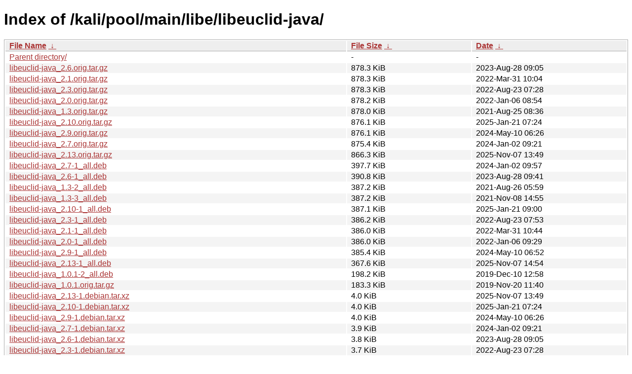

--- FILE ---
content_type: text/html
request_url: https://old.kali.org/kali/pool/main/libe/libeuclid-java/?C=S&O=D
body_size: 1682
content:
<!DOCTYPE html><html><head><meta http-equiv="content-type" content="text/html; charset=utf-8"><meta name="viewport" content="width=device-width"><style type="text/css">body,html {background:#fff;font-family:"Bitstream Vera Sans","Lucida Grande","Lucida Sans Unicode",Lucidux,Verdana,Lucida,sans-serif;}tr:nth-child(even) {background:#f4f4f4;}th,td {padding:0.1em 0.5em;}th {text-align:left;font-weight:bold;background:#eee;border-bottom:1px solid #aaa;}#list {border:1px solid #aaa;width:100%;}a {color:#a33;}a:hover {color:#e33;}</style>

<title>Index of /kali/pool/main/libe/libeuclid-java/</title>
</head><body><h1>Index of /kali/pool/main/libe/libeuclid-java/</h1>
<table id="list"><thead><tr><th style="width:55%"><a href="?C=N&amp;O=A">File Name</a>&nbsp;<a href="?C=N&amp;O=D">&nbsp;&darr;&nbsp;</a></th><th style="width:20%"><a href="?C=S&amp;O=A">File Size</a>&nbsp;<a href="?C=S&amp;O=D">&nbsp;&darr;&nbsp;</a></th><th style="width:25%"><a href="?C=M&amp;O=A">Date</a>&nbsp;<a href="?C=M&amp;O=D">&nbsp;&darr;&nbsp;</a></th></tr></thead>
<tbody><tr><td class="link"><a href="../?C=S&amp;O=D">Parent directory/</a></td><td class="size">-</td><td class="date">-</td></tr>
<tr><td class="link"><a href="libeuclid-java_2.6.orig.tar.gz" title="libeuclid-java_2.6.orig.tar.gz">libeuclid-java_2.6.orig.tar.gz</a></td><td class="size">878.3 KiB</td><td class="date">2023-Aug-28 09:05</td></tr>
<tr><td class="link"><a href="libeuclid-java_2.1.orig.tar.gz" title="libeuclid-java_2.1.orig.tar.gz">libeuclid-java_2.1.orig.tar.gz</a></td><td class="size">878.3 KiB</td><td class="date">2022-Mar-31 10:04</td></tr>
<tr><td class="link"><a href="libeuclid-java_2.3.orig.tar.gz" title="libeuclid-java_2.3.orig.tar.gz">libeuclid-java_2.3.orig.tar.gz</a></td><td class="size">878.3 KiB</td><td class="date">2022-Aug-23 07:28</td></tr>
<tr><td class="link"><a href="libeuclid-java_2.0.orig.tar.gz" title="libeuclid-java_2.0.orig.tar.gz">libeuclid-java_2.0.orig.tar.gz</a></td><td class="size">878.2 KiB</td><td class="date">2022-Jan-06 08:54</td></tr>
<tr><td class="link"><a href="libeuclid-java_1.3.orig.tar.gz" title="libeuclid-java_1.3.orig.tar.gz">libeuclid-java_1.3.orig.tar.gz</a></td><td class="size">878.0 KiB</td><td class="date">2021-Aug-25 08:36</td></tr>
<tr><td class="link"><a href="libeuclid-java_2.10.orig.tar.gz" title="libeuclid-java_2.10.orig.tar.gz">libeuclid-java_2.10.orig.tar.gz</a></td><td class="size">876.1 KiB</td><td class="date">2025-Jan-21 07:24</td></tr>
<tr><td class="link"><a href="libeuclid-java_2.9.orig.tar.gz" title="libeuclid-java_2.9.orig.tar.gz">libeuclid-java_2.9.orig.tar.gz</a></td><td class="size">876.1 KiB</td><td class="date">2024-May-10 06:26</td></tr>
<tr><td class="link"><a href="libeuclid-java_2.7.orig.tar.gz" title="libeuclid-java_2.7.orig.tar.gz">libeuclid-java_2.7.orig.tar.gz</a></td><td class="size">875.4 KiB</td><td class="date">2024-Jan-02 09:21</td></tr>
<tr><td class="link"><a href="libeuclid-java_2.13.orig.tar.gz" title="libeuclid-java_2.13.orig.tar.gz">libeuclid-java_2.13.orig.tar.gz</a></td><td class="size">866.3 KiB</td><td class="date">2025-Nov-07 13:49</td></tr>
<tr><td class="link"><a href="libeuclid-java_2.7-1_all.deb" title="libeuclid-java_2.7-1_all.deb">libeuclid-java_2.7-1_all.deb</a></td><td class="size">397.7 KiB</td><td class="date">2024-Jan-02 09:57</td></tr>
<tr><td class="link"><a href="libeuclid-java_2.6-1_all.deb" title="libeuclid-java_2.6-1_all.deb">libeuclid-java_2.6-1_all.deb</a></td><td class="size">390.8 KiB</td><td class="date">2023-Aug-28 09:41</td></tr>
<tr><td class="link"><a href="libeuclid-java_1.3-2_all.deb" title="libeuclid-java_1.3-2_all.deb">libeuclid-java_1.3-2_all.deb</a></td><td class="size">387.2 KiB</td><td class="date">2021-Aug-26 05:59</td></tr>
<tr><td class="link"><a href="libeuclid-java_1.3-3_all.deb" title="libeuclid-java_1.3-3_all.deb">libeuclid-java_1.3-3_all.deb</a></td><td class="size">387.2 KiB</td><td class="date">2021-Nov-08 14:55</td></tr>
<tr><td class="link"><a href="libeuclid-java_2.10-1_all.deb" title="libeuclid-java_2.10-1_all.deb">libeuclid-java_2.10-1_all.deb</a></td><td class="size">387.1 KiB</td><td class="date">2025-Jan-21 09:00</td></tr>
<tr><td class="link"><a href="libeuclid-java_2.3-1_all.deb" title="libeuclid-java_2.3-1_all.deb">libeuclid-java_2.3-1_all.deb</a></td><td class="size">386.2 KiB</td><td class="date">2022-Aug-23 07:53</td></tr>
<tr><td class="link"><a href="libeuclid-java_2.1-1_all.deb" title="libeuclid-java_2.1-1_all.deb">libeuclid-java_2.1-1_all.deb</a></td><td class="size">386.0 KiB</td><td class="date">2022-Mar-31 10:44</td></tr>
<tr><td class="link"><a href="libeuclid-java_2.0-1_all.deb" title="libeuclid-java_2.0-1_all.deb">libeuclid-java_2.0-1_all.deb</a></td><td class="size">386.0 KiB</td><td class="date">2022-Jan-06 09:29</td></tr>
<tr><td class="link"><a href="libeuclid-java_2.9-1_all.deb" title="libeuclid-java_2.9-1_all.deb">libeuclid-java_2.9-1_all.deb</a></td><td class="size">385.4 KiB</td><td class="date">2024-May-10 06:52</td></tr>
<tr><td class="link"><a href="libeuclid-java_2.13-1_all.deb" title="libeuclid-java_2.13-1_all.deb">libeuclid-java_2.13-1_all.deb</a></td><td class="size">367.6 KiB</td><td class="date">2025-Nov-07 14:54</td></tr>
<tr><td class="link"><a href="libeuclid-java_1.0.1-2_all.deb" title="libeuclid-java_1.0.1-2_all.deb">libeuclid-java_1.0.1-2_all.deb</a></td><td class="size">198.2 KiB</td><td class="date">2019-Dec-10 12:58</td></tr>
<tr><td class="link"><a href="libeuclid-java_1.0.1.orig.tar.gz" title="libeuclid-java_1.0.1.orig.tar.gz">libeuclid-java_1.0.1.orig.tar.gz</a></td><td class="size">183.3 KiB</td><td class="date">2019-Nov-20 11:40</td></tr>
<tr><td class="link"><a href="libeuclid-java_2.13-1.debian.tar.xz" title="libeuclid-java_2.13-1.debian.tar.xz">libeuclid-java_2.13-1.debian.tar.xz</a></td><td class="size">4.0 KiB</td><td class="date">2025-Nov-07 13:49</td></tr>
<tr><td class="link"><a href="libeuclid-java_2.10-1.debian.tar.xz" title="libeuclid-java_2.10-1.debian.tar.xz">libeuclid-java_2.10-1.debian.tar.xz</a></td><td class="size">4.0 KiB</td><td class="date">2025-Jan-21 07:24</td></tr>
<tr><td class="link"><a href="libeuclid-java_2.9-1.debian.tar.xz" title="libeuclid-java_2.9-1.debian.tar.xz">libeuclid-java_2.9-1.debian.tar.xz</a></td><td class="size">4.0 KiB</td><td class="date">2024-May-10 06:26</td></tr>
<tr><td class="link"><a href="libeuclid-java_2.7-1.debian.tar.xz" title="libeuclid-java_2.7-1.debian.tar.xz">libeuclid-java_2.7-1.debian.tar.xz</a></td><td class="size">3.9 KiB</td><td class="date">2024-Jan-02 09:21</td></tr>
<tr><td class="link"><a href="libeuclid-java_2.6-1.debian.tar.xz" title="libeuclid-java_2.6-1.debian.tar.xz">libeuclid-java_2.6-1.debian.tar.xz</a></td><td class="size">3.8 KiB</td><td class="date">2023-Aug-28 09:05</td></tr>
<tr><td class="link"><a href="libeuclid-java_2.3-1.debian.tar.xz" title="libeuclid-java_2.3-1.debian.tar.xz">libeuclid-java_2.3-1.debian.tar.xz</a></td><td class="size">3.7 KiB</td><td class="date">2022-Aug-23 07:28</td></tr>
<tr><td class="link"><a href="libeuclid-java_2.1-1.debian.tar.xz" title="libeuclid-java_2.1-1.debian.tar.xz">libeuclid-java_2.1-1.debian.tar.xz</a></td><td class="size">3.5 KiB</td><td class="date">2022-Mar-31 10:04</td></tr>
<tr><td class="link"><a href="libeuclid-java_2.0-1.debian.tar.xz" title="libeuclid-java_2.0-1.debian.tar.xz">libeuclid-java_2.0-1.debian.tar.xz</a></td><td class="size">3.3 KiB</td><td class="date">2022-Jan-06 08:54</td></tr>
<tr><td class="link"><a href="libeuclid-java_1.3-2.debian.tar.xz" title="libeuclid-java_1.3-2.debian.tar.xz">libeuclid-java_1.3-2.debian.tar.xz</a></td><td class="size">3.2 KiB</td><td class="date">2021-Aug-26 05:33</td></tr>
<tr><td class="link"><a href="libeuclid-java_1.3-3.debian.tar.xz" title="libeuclid-java_1.3-3.debian.tar.xz">libeuclid-java_1.3-3.debian.tar.xz</a></td><td class="size">3.1 KiB</td><td class="date">2021-Nov-08 14:05</td></tr>
<tr><td class="link"><a href="libeuclid-java_1.0.1-2.debian.tar.xz" title="libeuclid-java_1.0.1-2.debian.tar.xz">libeuclid-java_1.0.1-2.debian.tar.xz</a></td><td class="size">2.4 KiB</td><td class="date">2019-Dec-10 10:42</td></tr>
<tr><td class="link"><a href="libeuclid-java_2.10-1.dsc" title="libeuclid-java_2.10-1.dsc">libeuclid-java_2.10-1.dsc</a></td><td class="size">2.2 KiB</td><td class="date">2025-Jan-21 07:24</td></tr>
<tr><td class="link"><a href="libeuclid-java_2.13-1.dsc" title="libeuclid-java_2.13-1.dsc">libeuclid-java_2.13-1.dsc</a></td><td class="size">2.2 KiB</td><td class="date">2025-Nov-07 13:49</td></tr>
<tr><td class="link"><a href="libeuclid-java_2.9-1.dsc" title="libeuclid-java_2.9-1.dsc">libeuclid-java_2.9-1.dsc</a></td><td class="size">2.2 KiB</td><td class="date">2024-May-10 06:26</td></tr>
<tr><td class="link"><a href="libeuclid-java_2.6-1.dsc" title="libeuclid-java_2.6-1.dsc">libeuclid-java_2.6-1.dsc</a></td><td class="size">2.2 KiB</td><td class="date">2023-Aug-28 09:05</td></tr>
<tr><td class="link"><a href="libeuclid-java_1.3-3.dsc" title="libeuclid-java_1.3-3.dsc">libeuclid-java_1.3-3.dsc</a></td><td class="size">2.2 KiB</td><td class="date">2021-Nov-08 14:05</td></tr>
<tr><td class="link"><a href="libeuclid-java_1.3-2.dsc" title="libeuclid-java_1.3-2.dsc">libeuclid-java_1.3-2.dsc</a></td><td class="size">2.2 KiB</td><td class="date">2021-Aug-26 05:33</td></tr>
<tr><td class="link"><a href="libeuclid-java_2.1-1.dsc" title="libeuclid-java_2.1-1.dsc">libeuclid-java_2.1-1.dsc</a></td><td class="size">2.2 KiB</td><td class="date">2022-Mar-31 10:04</td></tr>
<tr><td class="link"><a href="libeuclid-java_2.3-1.dsc" title="libeuclid-java_2.3-1.dsc">libeuclid-java_2.3-1.dsc</a></td><td class="size">2.2 KiB</td><td class="date">2022-Aug-23 07:28</td></tr>
<tr><td class="link"><a href="libeuclid-java_2.0-1.dsc" title="libeuclid-java_2.0-1.dsc">libeuclid-java_2.0-1.dsc</a></td><td class="size">2.2 KiB</td><td class="date">2022-Jan-06 08:54</td></tr>
<tr><td class="link"><a href="libeuclid-java_2.7-1.dsc" title="libeuclid-java_2.7-1.dsc">libeuclid-java_2.7-1.dsc</a></td><td class="size">2.2 KiB</td><td class="date">2024-Jan-02 09:21</td></tr>
<tr><td class="link"><a href="libeuclid-java_1.0.1-2.dsc" title="libeuclid-java_1.0.1-2.dsc">libeuclid-java_1.0.1-2.dsc</a></td><td class="size">2.2 KiB</td><td class="date">2019-Dec-10 10:42</td></tr>
</tbody></table></body></html>